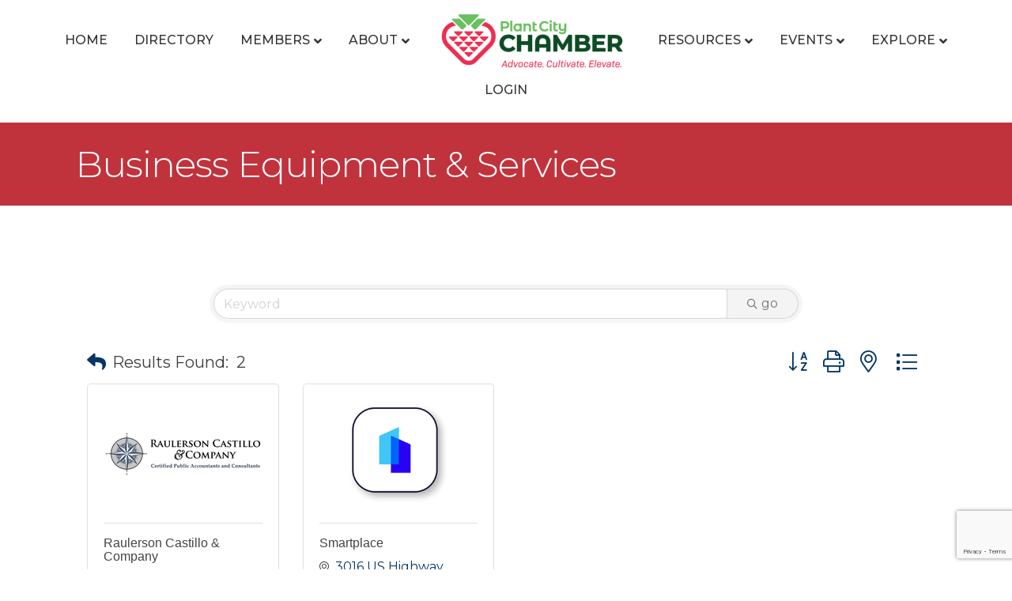

--- FILE ---
content_type: text/html; charset=utf-8
request_url: https://www.google.com/recaptcha/enterprise/anchor?ar=1&k=6LfI_T8rAAAAAMkWHrLP_GfSf3tLy9tKa839wcWa&co=aHR0cHM6Ly9idXNpbmVzcy5wbGFudGNpdHkub3JnOjQ0Mw..&hl=en&v=PoyoqOPhxBO7pBk68S4YbpHZ&size=invisible&anchor-ms=20000&execute-ms=30000&cb=mad20phuuoag
body_size: 48839
content:
<!DOCTYPE HTML><html dir="ltr" lang="en"><head><meta http-equiv="Content-Type" content="text/html; charset=UTF-8">
<meta http-equiv="X-UA-Compatible" content="IE=edge">
<title>reCAPTCHA</title>
<style type="text/css">
/* cyrillic-ext */
@font-face {
  font-family: 'Roboto';
  font-style: normal;
  font-weight: 400;
  font-stretch: 100%;
  src: url(//fonts.gstatic.com/s/roboto/v48/KFO7CnqEu92Fr1ME7kSn66aGLdTylUAMa3GUBHMdazTgWw.woff2) format('woff2');
  unicode-range: U+0460-052F, U+1C80-1C8A, U+20B4, U+2DE0-2DFF, U+A640-A69F, U+FE2E-FE2F;
}
/* cyrillic */
@font-face {
  font-family: 'Roboto';
  font-style: normal;
  font-weight: 400;
  font-stretch: 100%;
  src: url(//fonts.gstatic.com/s/roboto/v48/KFO7CnqEu92Fr1ME7kSn66aGLdTylUAMa3iUBHMdazTgWw.woff2) format('woff2');
  unicode-range: U+0301, U+0400-045F, U+0490-0491, U+04B0-04B1, U+2116;
}
/* greek-ext */
@font-face {
  font-family: 'Roboto';
  font-style: normal;
  font-weight: 400;
  font-stretch: 100%;
  src: url(//fonts.gstatic.com/s/roboto/v48/KFO7CnqEu92Fr1ME7kSn66aGLdTylUAMa3CUBHMdazTgWw.woff2) format('woff2');
  unicode-range: U+1F00-1FFF;
}
/* greek */
@font-face {
  font-family: 'Roboto';
  font-style: normal;
  font-weight: 400;
  font-stretch: 100%;
  src: url(//fonts.gstatic.com/s/roboto/v48/KFO7CnqEu92Fr1ME7kSn66aGLdTylUAMa3-UBHMdazTgWw.woff2) format('woff2');
  unicode-range: U+0370-0377, U+037A-037F, U+0384-038A, U+038C, U+038E-03A1, U+03A3-03FF;
}
/* math */
@font-face {
  font-family: 'Roboto';
  font-style: normal;
  font-weight: 400;
  font-stretch: 100%;
  src: url(//fonts.gstatic.com/s/roboto/v48/KFO7CnqEu92Fr1ME7kSn66aGLdTylUAMawCUBHMdazTgWw.woff2) format('woff2');
  unicode-range: U+0302-0303, U+0305, U+0307-0308, U+0310, U+0312, U+0315, U+031A, U+0326-0327, U+032C, U+032F-0330, U+0332-0333, U+0338, U+033A, U+0346, U+034D, U+0391-03A1, U+03A3-03A9, U+03B1-03C9, U+03D1, U+03D5-03D6, U+03F0-03F1, U+03F4-03F5, U+2016-2017, U+2034-2038, U+203C, U+2040, U+2043, U+2047, U+2050, U+2057, U+205F, U+2070-2071, U+2074-208E, U+2090-209C, U+20D0-20DC, U+20E1, U+20E5-20EF, U+2100-2112, U+2114-2115, U+2117-2121, U+2123-214F, U+2190, U+2192, U+2194-21AE, U+21B0-21E5, U+21F1-21F2, U+21F4-2211, U+2213-2214, U+2216-22FF, U+2308-230B, U+2310, U+2319, U+231C-2321, U+2336-237A, U+237C, U+2395, U+239B-23B7, U+23D0, U+23DC-23E1, U+2474-2475, U+25AF, U+25B3, U+25B7, U+25BD, U+25C1, U+25CA, U+25CC, U+25FB, U+266D-266F, U+27C0-27FF, U+2900-2AFF, U+2B0E-2B11, U+2B30-2B4C, U+2BFE, U+3030, U+FF5B, U+FF5D, U+1D400-1D7FF, U+1EE00-1EEFF;
}
/* symbols */
@font-face {
  font-family: 'Roboto';
  font-style: normal;
  font-weight: 400;
  font-stretch: 100%;
  src: url(//fonts.gstatic.com/s/roboto/v48/KFO7CnqEu92Fr1ME7kSn66aGLdTylUAMaxKUBHMdazTgWw.woff2) format('woff2');
  unicode-range: U+0001-000C, U+000E-001F, U+007F-009F, U+20DD-20E0, U+20E2-20E4, U+2150-218F, U+2190, U+2192, U+2194-2199, U+21AF, U+21E6-21F0, U+21F3, U+2218-2219, U+2299, U+22C4-22C6, U+2300-243F, U+2440-244A, U+2460-24FF, U+25A0-27BF, U+2800-28FF, U+2921-2922, U+2981, U+29BF, U+29EB, U+2B00-2BFF, U+4DC0-4DFF, U+FFF9-FFFB, U+10140-1018E, U+10190-1019C, U+101A0, U+101D0-101FD, U+102E0-102FB, U+10E60-10E7E, U+1D2C0-1D2D3, U+1D2E0-1D37F, U+1F000-1F0FF, U+1F100-1F1AD, U+1F1E6-1F1FF, U+1F30D-1F30F, U+1F315, U+1F31C, U+1F31E, U+1F320-1F32C, U+1F336, U+1F378, U+1F37D, U+1F382, U+1F393-1F39F, U+1F3A7-1F3A8, U+1F3AC-1F3AF, U+1F3C2, U+1F3C4-1F3C6, U+1F3CA-1F3CE, U+1F3D4-1F3E0, U+1F3ED, U+1F3F1-1F3F3, U+1F3F5-1F3F7, U+1F408, U+1F415, U+1F41F, U+1F426, U+1F43F, U+1F441-1F442, U+1F444, U+1F446-1F449, U+1F44C-1F44E, U+1F453, U+1F46A, U+1F47D, U+1F4A3, U+1F4B0, U+1F4B3, U+1F4B9, U+1F4BB, U+1F4BF, U+1F4C8-1F4CB, U+1F4D6, U+1F4DA, U+1F4DF, U+1F4E3-1F4E6, U+1F4EA-1F4ED, U+1F4F7, U+1F4F9-1F4FB, U+1F4FD-1F4FE, U+1F503, U+1F507-1F50B, U+1F50D, U+1F512-1F513, U+1F53E-1F54A, U+1F54F-1F5FA, U+1F610, U+1F650-1F67F, U+1F687, U+1F68D, U+1F691, U+1F694, U+1F698, U+1F6AD, U+1F6B2, U+1F6B9-1F6BA, U+1F6BC, U+1F6C6-1F6CF, U+1F6D3-1F6D7, U+1F6E0-1F6EA, U+1F6F0-1F6F3, U+1F6F7-1F6FC, U+1F700-1F7FF, U+1F800-1F80B, U+1F810-1F847, U+1F850-1F859, U+1F860-1F887, U+1F890-1F8AD, U+1F8B0-1F8BB, U+1F8C0-1F8C1, U+1F900-1F90B, U+1F93B, U+1F946, U+1F984, U+1F996, U+1F9E9, U+1FA00-1FA6F, U+1FA70-1FA7C, U+1FA80-1FA89, U+1FA8F-1FAC6, U+1FACE-1FADC, U+1FADF-1FAE9, U+1FAF0-1FAF8, U+1FB00-1FBFF;
}
/* vietnamese */
@font-face {
  font-family: 'Roboto';
  font-style: normal;
  font-weight: 400;
  font-stretch: 100%;
  src: url(//fonts.gstatic.com/s/roboto/v48/KFO7CnqEu92Fr1ME7kSn66aGLdTylUAMa3OUBHMdazTgWw.woff2) format('woff2');
  unicode-range: U+0102-0103, U+0110-0111, U+0128-0129, U+0168-0169, U+01A0-01A1, U+01AF-01B0, U+0300-0301, U+0303-0304, U+0308-0309, U+0323, U+0329, U+1EA0-1EF9, U+20AB;
}
/* latin-ext */
@font-face {
  font-family: 'Roboto';
  font-style: normal;
  font-weight: 400;
  font-stretch: 100%;
  src: url(//fonts.gstatic.com/s/roboto/v48/KFO7CnqEu92Fr1ME7kSn66aGLdTylUAMa3KUBHMdazTgWw.woff2) format('woff2');
  unicode-range: U+0100-02BA, U+02BD-02C5, U+02C7-02CC, U+02CE-02D7, U+02DD-02FF, U+0304, U+0308, U+0329, U+1D00-1DBF, U+1E00-1E9F, U+1EF2-1EFF, U+2020, U+20A0-20AB, U+20AD-20C0, U+2113, U+2C60-2C7F, U+A720-A7FF;
}
/* latin */
@font-face {
  font-family: 'Roboto';
  font-style: normal;
  font-weight: 400;
  font-stretch: 100%;
  src: url(//fonts.gstatic.com/s/roboto/v48/KFO7CnqEu92Fr1ME7kSn66aGLdTylUAMa3yUBHMdazQ.woff2) format('woff2');
  unicode-range: U+0000-00FF, U+0131, U+0152-0153, U+02BB-02BC, U+02C6, U+02DA, U+02DC, U+0304, U+0308, U+0329, U+2000-206F, U+20AC, U+2122, U+2191, U+2193, U+2212, U+2215, U+FEFF, U+FFFD;
}
/* cyrillic-ext */
@font-face {
  font-family: 'Roboto';
  font-style: normal;
  font-weight: 500;
  font-stretch: 100%;
  src: url(//fonts.gstatic.com/s/roboto/v48/KFO7CnqEu92Fr1ME7kSn66aGLdTylUAMa3GUBHMdazTgWw.woff2) format('woff2');
  unicode-range: U+0460-052F, U+1C80-1C8A, U+20B4, U+2DE0-2DFF, U+A640-A69F, U+FE2E-FE2F;
}
/* cyrillic */
@font-face {
  font-family: 'Roboto';
  font-style: normal;
  font-weight: 500;
  font-stretch: 100%;
  src: url(//fonts.gstatic.com/s/roboto/v48/KFO7CnqEu92Fr1ME7kSn66aGLdTylUAMa3iUBHMdazTgWw.woff2) format('woff2');
  unicode-range: U+0301, U+0400-045F, U+0490-0491, U+04B0-04B1, U+2116;
}
/* greek-ext */
@font-face {
  font-family: 'Roboto';
  font-style: normal;
  font-weight: 500;
  font-stretch: 100%;
  src: url(//fonts.gstatic.com/s/roboto/v48/KFO7CnqEu92Fr1ME7kSn66aGLdTylUAMa3CUBHMdazTgWw.woff2) format('woff2');
  unicode-range: U+1F00-1FFF;
}
/* greek */
@font-face {
  font-family: 'Roboto';
  font-style: normal;
  font-weight: 500;
  font-stretch: 100%;
  src: url(//fonts.gstatic.com/s/roboto/v48/KFO7CnqEu92Fr1ME7kSn66aGLdTylUAMa3-UBHMdazTgWw.woff2) format('woff2');
  unicode-range: U+0370-0377, U+037A-037F, U+0384-038A, U+038C, U+038E-03A1, U+03A3-03FF;
}
/* math */
@font-face {
  font-family: 'Roboto';
  font-style: normal;
  font-weight: 500;
  font-stretch: 100%;
  src: url(//fonts.gstatic.com/s/roboto/v48/KFO7CnqEu92Fr1ME7kSn66aGLdTylUAMawCUBHMdazTgWw.woff2) format('woff2');
  unicode-range: U+0302-0303, U+0305, U+0307-0308, U+0310, U+0312, U+0315, U+031A, U+0326-0327, U+032C, U+032F-0330, U+0332-0333, U+0338, U+033A, U+0346, U+034D, U+0391-03A1, U+03A3-03A9, U+03B1-03C9, U+03D1, U+03D5-03D6, U+03F0-03F1, U+03F4-03F5, U+2016-2017, U+2034-2038, U+203C, U+2040, U+2043, U+2047, U+2050, U+2057, U+205F, U+2070-2071, U+2074-208E, U+2090-209C, U+20D0-20DC, U+20E1, U+20E5-20EF, U+2100-2112, U+2114-2115, U+2117-2121, U+2123-214F, U+2190, U+2192, U+2194-21AE, U+21B0-21E5, U+21F1-21F2, U+21F4-2211, U+2213-2214, U+2216-22FF, U+2308-230B, U+2310, U+2319, U+231C-2321, U+2336-237A, U+237C, U+2395, U+239B-23B7, U+23D0, U+23DC-23E1, U+2474-2475, U+25AF, U+25B3, U+25B7, U+25BD, U+25C1, U+25CA, U+25CC, U+25FB, U+266D-266F, U+27C0-27FF, U+2900-2AFF, U+2B0E-2B11, U+2B30-2B4C, U+2BFE, U+3030, U+FF5B, U+FF5D, U+1D400-1D7FF, U+1EE00-1EEFF;
}
/* symbols */
@font-face {
  font-family: 'Roboto';
  font-style: normal;
  font-weight: 500;
  font-stretch: 100%;
  src: url(//fonts.gstatic.com/s/roboto/v48/KFO7CnqEu92Fr1ME7kSn66aGLdTylUAMaxKUBHMdazTgWw.woff2) format('woff2');
  unicode-range: U+0001-000C, U+000E-001F, U+007F-009F, U+20DD-20E0, U+20E2-20E4, U+2150-218F, U+2190, U+2192, U+2194-2199, U+21AF, U+21E6-21F0, U+21F3, U+2218-2219, U+2299, U+22C4-22C6, U+2300-243F, U+2440-244A, U+2460-24FF, U+25A0-27BF, U+2800-28FF, U+2921-2922, U+2981, U+29BF, U+29EB, U+2B00-2BFF, U+4DC0-4DFF, U+FFF9-FFFB, U+10140-1018E, U+10190-1019C, U+101A0, U+101D0-101FD, U+102E0-102FB, U+10E60-10E7E, U+1D2C0-1D2D3, U+1D2E0-1D37F, U+1F000-1F0FF, U+1F100-1F1AD, U+1F1E6-1F1FF, U+1F30D-1F30F, U+1F315, U+1F31C, U+1F31E, U+1F320-1F32C, U+1F336, U+1F378, U+1F37D, U+1F382, U+1F393-1F39F, U+1F3A7-1F3A8, U+1F3AC-1F3AF, U+1F3C2, U+1F3C4-1F3C6, U+1F3CA-1F3CE, U+1F3D4-1F3E0, U+1F3ED, U+1F3F1-1F3F3, U+1F3F5-1F3F7, U+1F408, U+1F415, U+1F41F, U+1F426, U+1F43F, U+1F441-1F442, U+1F444, U+1F446-1F449, U+1F44C-1F44E, U+1F453, U+1F46A, U+1F47D, U+1F4A3, U+1F4B0, U+1F4B3, U+1F4B9, U+1F4BB, U+1F4BF, U+1F4C8-1F4CB, U+1F4D6, U+1F4DA, U+1F4DF, U+1F4E3-1F4E6, U+1F4EA-1F4ED, U+1F4F7, U+1F4F9-1F4FB, U+1F4FD-1F4FE, U+1F503, U+1F507-1F50B, U+1F50D, U+1F512-1F513, U+1F53E-1F54A, U+1F54F-1F5FA, U+1F610, U+1F650-1F67F, U+1F687, U+1F68D, U+1F691, U+1F694, U+1F698, U+1F6AD, U+1F6B2, U+1F6B9-1F6BA, U+1F6BC, U+1F6C6-1F6CF, U+1F6D3-1F6D7, U+1F6E0-1F6EA, U+1F6F0-1F6F3, U+1F6F7-1F6FC, U+1F700-1F7FF, U+1F800-1F80B, U+1F810-1F847, U+1F850-1F859, U+1F860-1F887, U+1F890-1F8AD, U+1F8B0-1F8BB, U+1F8C0-1F8C1, U+1F900-1F90B, U+1F93B, U+1F946, U+1F984, U+1F996, U+1F9E9, U+1FA00-1FA6F, U+1FA70-1FA7C, U+1FA80-1FA89, U+1FA8F-1FAC6, U+1FACE-1FADC, U+1FADF-1FAE9, U+1FAF0-1FAF8, U+1FB00-1FBFF;
}
/* vietnamese */
@font-face {
  font-family: 'Roboto';
  font-style: normal;
  font-weight: 500;
  font-stretch: 100%;
  src: url(//fonts.gstatic.com/s/roboto/v48/KFO7CnqEu92Fr1ME7kSn66aGLdTylUAMa3OUBHMdazTgWw.woff2) format('woff2');
  unicode-range: U+0102-0103, U+0110-0111, U+0128-0129, U+0168-0169, U+01A0-01A1, U+01AF-01B0, U+0300-0301, U+0303-0304, U+0308-0309, U+0323, U+0329, U+1EA0-1EF9, U+20AB;
}
/* latin-ext */
@font-face {
  font-family: 'Roboto';
  font-style: normal;
  font-weight: 500;
  font-stretch: 100%;
  src: url(//fonts.gstatic.com/s/roboto/v48/KFO7CnqEu92Fr1ME7kSn66aGLdTylUAMa3KUBHMdazTgWw.woff2) format('woff2');
  unicode-range: U+0100-02BA, U+02BD-02C5, U+02C7-02CC, U+02CE-02D7, U+02DD-02FF, U+0304, U+0308, U+0329, U+1D00-1DBF, U+1E00-1E9F, U+1EF2-1EFF, U+2020, U+20A0-20AB, U+20AD-20C0, U+2113, U+2C60-2C7F, U+A720-A7FF;
}
/* latin */
@font-face {
  font-family: 'Roboto';
  font-style: normal;
  font-weight: 500;
  font-stretch: 100%;
  src: url(//fonts.gstatic.com/s/roboto/v48/KFO7CnqEu92Fr1ME7kSn66aGLdTylUAMa3yUBHMdazQ.woff2) format('woff2');
  unicode-range: U+0000-00FF, U+0131, U+0152-0153, U+02BB-02BC, U+02C6, U+02DA, U+02DC, U+0304, U+0308, U+0329, U+2000-206F, U+20AC, U+2122, U+2191, U+2193, U+2212, U+2215, U+FEFF, U+FFFD;
}
/* cyrillic-ext */
@font-face {
  font-family: 'Roboto';
  font-style: normal;
  font-weight: 900;
  font-stretch: 100%;
  src: url(//fonts.gstatic.com/s/roboto/v48/KFO7CnqEu92Fr1ME7kSn66aGLdTylUAMa3GUBHMdazTgWw.woff2) format('woff2');
  unicode-range: U+0460-052F, U+1C80-1C8A, U+20B4, U+2DE0-2DFF, U+A640-A69F, U+FE2E-FE2F;
}
/* cyrillic */
@font-face {
  font-family: 'Roboto';
  font-style: normal;
  font-weight: 900;
  font-stretch: 100%;
  src: url(//fonts.gstatic.com/s/roboto/v48/KFO7CnqEu92Fr1ME7kSn66aGLdTylUAMa3iUBHMdazTgWw.woff2) format('woff2');
  unicode-range: U+0301, U+0400-045F, U+0490-0491, U+04B0-04B1, U+2116;
}
/* greek-ext */
@font-face {
  font-family: 'Roboto';
  font-style: normal;
  font-weight: 900;
  font-stretch: 100%;
  src: url(//fonts.gstatic.com/s/roboto/v48/KFO7CnqEu92Fr1ME7kSn66aGLdTylUAMa3CUBHMdazTgWw.woff2) format('woff2');
  unicode-range: U+1F00-1FFF;
}
/* greek */
@font-face {
  font-family: 'Roboto';
  font-style: normal;
  font-weight: 900;
  font-stretch: 100%;
  src: url(//fonts.gstatic.com/s/roboto/v48/KFO7CnqEu92Fr1ME7kSn66aGLdTylUAMa3-UBHMdazTgWw.woff2) format('woff2');
  unicode-range: U+0370-0377, U+037A-037F, U+0384-038A, U+038C, U+038E-03A1, U+03A3-03FF;
}
/* math */
@font-face {
  font-family: 'Roboto';
  font-style: normal;
  font-weight: 900;
  font-stretch: 100%;
  src: url(//fonts.gstatic.com/s/roboto/v48/KFO7CnqEu92Fr1ME7kSn66aGLdTylUAMawCUBHMdazTgWw.woff2) format('woff2');
  unicode-range: U+0302-0303, U+0305, U+0307-0308, U+0310, U+0312, U+0315, U+031A, U+0326-0327, U+032C, U+032F-0330, U+0332-0333, U+0338, U+033A, U+0346, U+034D, U+0391-03A1, U+03A3-03A9, U+03B1-03C9, U+03D1, U+03D5-03D6, U+03F0-03F1, U+03F4-03F5, U+2016-2017, U+2034-2038, U+203C, U+2040, U+2043, U+2047, U+2050, U+2057, U+205F, U+2070-2071, U+2074-208E, U+2090-209C, U+20D0-20DC, U+20E1, U+20E5-20EF, U+2100-2112, U+2114-2115, U+2117-2121, U+2123-214F, U+2190, U+2192, U+2194-21AE, U+21B0-21E5, U+21F1-21F2, U+21F4-2211, U+2213-2214, U+2216-22FF, U+2308-230B, U+2310, U+2319, U+231C-2321, U+2336-237A, U+237C, U+2395, U+239B-23B7, U+23D0, U+23DC-23E1, U+2474-2475, U+25AF, U+25B3, U+25B7, U+25BD, U+25C1, U+25CA, U+25CC, U+25FB, U+266D-266F, U+27C0-27FF, U+2900-2AFF, U+2B0E-2B11, U+2B30-2B4C, U+2BFE, U+3030, U+FF5B, U+FF5D, U+1D400-1D7FF, U+1EE00-1EEFF;
}
/* symbols */
@font-face {
  font-family: 'Roboto';
  font-style: normal;
  font-weight: 900;
  font-stretch: 100%;
  src: url(//fonts.gstatic.com/s/roboto/v48/KFO7CnqEu92Fr1ME7kSn66aGLdTylUAMaxKUBHMdazTgWw.woff2) format('woff2');
  unicode-range: U+0001-000C, U+000E-001F, U+007F-009F, U+20DD-20E0, U+20E2-20E4, U+2150-218F, U+2190, U+2192, U+2194-2199, U+21AF, U+21E6-21F0, U+21F3, U+2218-2219, U+2299, U+22C4-22C6, U+2300-243F, U+2440-244A, U+2460-24FF, U+25A0-27BF, U+2800-28FF, U+2921-2922, U+2981, U+29BF, U+29EB, U+2B00-2BFF, U+4DC0-4DFF, U+FFF9-FFFB, U+10140-1018E, U+10190-1019C, U+101A0, U+101D0-101FD, U+102E0-102FB, U+10E60-10E7E, U+1D2C0-1D2D3, U+1D2E0-1D37F, U+1F000-1F0FF, U+1F100-1F1AD, U+1F1E6-1F1FF, U+1F30D-1F30F, U+1F315, U+1F31C, U+1F31E, U+1F320-1F32C, U+1F336, U+1F378, U+1F37D, U+1F382, U+1F393-1F39F, U+1F3A7-1F3A8, U+1F3AC-1F3AF, U+1F3C2, U+1F3C4-1F3C6, U+1F3CA-1F3CE, U+1F3D4-1F3E0, U+1F3ED, U+1F3F1-1F3F3, U+1F3F5-1F3F7, U+1F408, U+1F415, U+1F41F, U+1F426, U+1F43F, U+1F441-1F442, U+1F444, U+1F446-1F449, U+1F44C-1F44E, U+1F453, U+1F46A, U+1F47D, U+1F4A3, U+1F4B0, U+1F4B3, U+1F4B9, U+1F4BB, U+1F4BF, U+1F4C8-1F4CB, U+1F4D6, U+1F4DA, U+1F4DF, U+1F4E3-1F4E6, U+1F4EA-1F4ED, U+1F4F7, U+1F4F9-1F4FB, U+1F4FD-1F4FE, U+1F503, U+1F507-1F50B, U+1F50D, U+1F512-1F513, U+1F53E-1F54A, U+1F54F-1F5FA, U+1F610, U+1F650-1F67F, U+1F687, U+1F68D, U+1F691, U+1F694, U+1F698, U+1F6AD, U+1F6B2, U+1F6B9-1F6BA, U+1F6BC, U+1F6C6-1F6CF, U+1F6D3-1F6D7, U+1F6E0-1F6EA, U+1F6F0-1F6F3, U+1F6F7-1F6FC, U+1F700-1F7FF, U+1F800-1F80B, U+1F810-1F847, U+1F850-1F859, U+1F860-1F887, U+1F890-1F8AD, U+1F8B0-1F8BB, U+1F8C0-1F8C1, U+1F900-1F90B, U+1F93B, U+1F946, U+1F984, U+1F996, U+1F9E9, U+1FA00-1FA6F, U+1FA70-1FA7C, U+1FA80-1FA89, U+1FA8F-1FAC6, U+1FACE-1FADC, U+1FADF-1FAE9, U+1FAF0-1FAF8, U+1FB00-1FBFF;
}
/* vietnamese */
@font-face {
  font-family: 'Roboto';
  font-style: normal;
  font-weight: 900;
  font-stretch: 100%;
  src: url(//fonts.gstatic.com/s/roboto/v48/KFO7CnqEu92Fr1ME7kSn66aGLdTylUAMa3OUBHMdazTgWw.woff2) format('woff2');
  unicode-range: U+0102-0103, U+0110-0111, U+0128-0129, U+0168-0169, U+01A0-01A1, U+01AF-01B0, U+0300-0301, U+0303-0304, U+0308-0309, U+0323, U+0329, U+1EA0-1EF9, U+20AB;
}
/* latin-ext */
@font-face {
  font-family: 'Roboto';
  font-style: normal;
  font-weight: 900;
  font-stretch: 100%;
  src: url(//fonts.gstatic.com/s/roboto/v48/KFO7CnqEu92Fr1ME7kSn66aGLdTylUAMa3KUBHMdazTgWw.woff2) format('woff2');
  unicode-range: U+0100-02BA, U+02BD-02C5, U+02C7-02CC, U+02CE-02D7, U+02DD-02FF, U+0304, U+0308, U+0329, U+1D00-1DBF, U+1E00-1E9F, U+1EF2-1EFF, U+2020, U+20A0-20AB, U+20AD-20C0, U+2113, U+2C60-2C7F, U+A720-A7FF;
}
/* latin */
@font-face {
  font-family: 'Roboto';
  font-style: normal;
  font-weight: 900;
  font-stretch: 100%;
  src: url(//fonts.gstatic.com/s/roboto/v48/KFO7CnqEu92Fr1ME7kSn66aGLdTylUAMa3yUBHMdazQ.woff2) format('woff2');
  unicode-range: U+0000-00FF, U+0131, U+0152-0153, U+02BB-02BC, U+02C6, U+02DA, U+02DC, U+0304, U+0308, U+0329, U+2000-206F, U+20AC, U+2122, U+2191, U+2193, U+2212, U+2215, U+FEFF, U+FFFD;
}

</style>
<link rel="stylesheet" type="text/css" href="https://www.gstatic.com/recaptcha/releases/PoyoqOPhxBO7pBk68S4YbpHZ/styles__ltr.css">
<script nonce="-2jhDxZykLINanqHCn32sg" type="text/javascript">window['__recaptcha_api'] = 'https://www.google.com/recaptcha/enterprise/';</script>
<script type="text/javascript" src="https://www.gstatic.com/recaptcha/releases/PoyoqOPhxBO7pBk68S4YbpHZ/recaptcha__en.js" nonce="-2jhDxZykLINanqHCn32sg">
      
    </script></head>
<body><div id="rc-anchor-alert" class="rc-anchor-alert"></div>
<input type="hidden" id="recaptcha-token" value="[base64]">
<script type="text/javascript" nonce="-2jhDxZykLINanqHCn32sg">
      recaptcha.anchor.Main.init("[\x22ainput\x22,[\x22bgdata\x22,\x22\x22,\[base64]/[base64]/[base64]/bmV3IHJbeF0oY1swXSk6RT09Mj9uZXcgclt4XShjWzBdLGNbMV0pOkU9PTM/bmV3IHJbeF0oY1swXSxjWzFdLGNbMl0pOkU9PTQ/[base64]/[base64]/[base64]/[base64]/[base64]/[base64]/[base64]/[base64]\x22,\[base64]\\u003d\\u003d\x22,\x22w6UoKcO5SjNCRMOnwqtTWsKzw7nDu1rCi8Kwwpwkw5N4PcOQw74ibH0FZwFRw4csYwfDtVQbw5jDgMKJSGwKVsKtCcKtFBZbwpDCnUx1cT1xEcK1wp3DrB4WwoZnw7RcGlTDhm3CicKHPsKeworDg8OXwr/Dm8ObOC7CpMKpQwnCg8OxwqdJwqDDjsKzwqVUUsOjwqNkwqkkwo/[base64]/DnMOtwp7CtcONYgg3w7nCpMOhw4XDvCIPNA9Ew4/DjcOYMG/DpEbDvsOoRUfCicODbMKowrXDp8Ofw73CnMKJwo1Fw7c9wqdhw7jDpl3Cs27DsnrDj8KHw4PDhw17wrZNVcKXOsKcP8OewoPCl8KUZ8KgwqFMD250BcK9L8OCw4MvwqZPTMKrwqALVztCw554WMK0wrkMw5vDtU9QcgPDtcOkwq/Co8OyPiDCmsOmwq4fwqErw5teJ8O2SHlCKsOIQcKwC8OlFwrCvlQvw5PDkWs1w5Bjwog+w6DCtHMcLcO3wqrDnkg0w5fCuFzCncKzPG3Dl8OQDVhxR3MRDMKDwpPDtXPChcOSw43DsnDDrcOyRA3DiRBCwqhLw65lwr7CkMKMwogAMMKVSTDCti/Cqi7CmADDiVE1w5/DmcKEADIew5AXfMO9woQqY8O5Y1xnQMO6F8OFSMONwqTCnGzCj3wuB8O8AQjCqsK8wojDv2VFwrR9HsObLcOfw7HDjDRsw4HDhkpGw6DCpMKswrDDrcOywonCnVzDsihHw5/CqDXCo8KAMEYBw5nDlsKvPnbClMKXw4UWKX7DvnTCnsKvwrLCmxobwrPCuhbCtMOxw546wo4Hw7/DrAMeFsKGw4zDj2gEL8OfZcKSJw7DisKKcizCgcK7w4crwokrPQHCisOfwq0/R8OCwpo/a8OuccOwPMOICTZSw5wxwoFKw6TDs3vDuSzCrMOfwpvCkMKVKsKHw5fCggnDmcOiZcOHXGs1CywkEMKBwo3CvSgZw7HCvn3CsAfCjy9vwrfDpMKMw7dgOWU9w4DCnnXDjMKDG3guw6V8YcKBw7cRwqxhw5bDsU/DkEJ4w4sjwrcgw4vDn8OGwqDDo8Kew6QvJ8KSw6DCozDDmsOBWGfCpXzCucOZAQ7CqcO/[base64]/[base64]/E8K3w71hfhzClHEyw7vCtcOnw4XDj0kqYgnDkFtBwpVQHcOPwp/DlHbDtcKJw6NYwqMew4k0w5o6wrLCocONw4HCrsKfNcKOwo0Sw7nCoBxdQcODWcOVwqPDpcKgwoXDl8KUZsKBwq7CrihMw6NuwptMJBrDs1nChj5hfDsHw5VRZMOmM8Krw5dTAsKSEcOSax1Xw5bClcKEw7/DoEvDvjfDtitGw7JywrdWw6TCqRliwoHCtiowQ8K5wpZ3w5HCicKFw5l2wqoBIcOocEXDm3JxGsKZIBd6wpnDsMOfX8KPOXwwwqpoZsKzd8Kow5RwwqPCs8O2VnYGw7E7w7rCgCzCh8KnKsOdPmTDj8OBw54Nw646wr7Ci0HChEwuw70gIj3DjRshGcOcwpbDsQsXw6/CgMKAWAYnwrHCqsOIw4XDoMKbfx1SwrQOwobCricCTwjDvUPCu8OIwq7CtRtQO8K+B8OMwo3DknTCqQDChsKvIlAkw7NkNlzDi8OXd8Ogw7DDrn/CmcKnw6kkZF9nw6HCjMO5wrMkw7PDlE3DvQTDl2s2w67DgsKgw5/[base64]/[base64]/CpcKLwpVxMsKNSMOFw4Bpw7vDmsOYMH/[base64]/[base64]/DnMOAw6HCvcKWw5teVMOGXsOSw6TCrR5pWsK8w7DDtMKjwp4CwpPChCY7e8KHU0QKGcOlwpkNNMOMc8O+L0TCs19gGcKPCTDCnsOeVHHDrsK5wqbDqcORTsKDwoTClkTDh8OSw7vDnxXDtGDCqMOdLsKhw48ZcTUOw5cKDRFHw4/DhMKhwofDscKCw5rCnsKhwq1aPcOcwp7Cl8Kmw7YVZ3DDk2QFVQEFw7Jowp9IwqHCqgnCpWQaNRHDj8OaSFzCjTHDi8KrExXDisOCw5jCvsKAAk91LlpDLsKJw64sHlnCqHFLw6HDqmx6w6J2wpLDjsOqAcO4wpLDvsKRGSrCpsOvA8ONwqMgwqTChsKMSk/CmGtYwp/CllIPRsO6Ul9SwpXCnsOcw7zCj8KYIG/Duw41F8K6B8K0Z8Oww7ROPTTDsMOcw7LDmsO2wrjCusKfw60sEsKjwpTDosO6fjvDocKFZ8KOw7d6wpfCnMKfwqtkKcO+Q8K+wpwRwrfCrMK+e3nDssK7w5nDom8kwqQfQMKEwoxvW1fDj8KpAgJpw5LCmxxCw63DoHLCjz/ClSzCuDQpwrjDocKCw4zClsOcwpVzWsOqfcKORMKbIxLCjMK9M3l8wprDhDl4wqAhCR8uBksUw4TCgMO9wqjDmsOlw7MIw5MSPiYpwrk7Vw/Cu8Kdw7DDqcK/wqTDqz3DgBh2w4zCvMOQHMOtZgrDmlPDh1XCo8KARAJQc2vCn3jDk8KlwoVbWydrw5rDhDsdS1rCrmLChy83VB7CqsK6S8OPaitVwoRNOcK0w6cad3wWYcOZw47CncK/ISZyw4TDlsKHPgkLecKhJsOscCnCszcwwpPDvcKYwo4bD1fDgsKxBMK/[base64]/CusKnZy94w7wvw4/DlTB3w7jDmsKGMTfDpMK2w4ESPcOeVsKXwpzDkMKUIsOgRT51wok3LMOnSMKuw5jDtV57wr5BMBRlwr/DgcK3KMO7wpw1wp7Di8OZwpvCowlRKcKIaMKgJwPDjkTCs8Oowo7DmMK7wqzDvMO4B1ZgwqVgRgRtRMO7WAbCm8O3e8KfSMKJw5zCsHbDoSwswp8+w6pHwrvDq0VPEMOcwojDo05gw5wFAcKowpjCgcO5w45xN8K8fiJEwr/DgcK7dcKib8K+AMK/[base64]/CucK+wpzDrMKfwpbCqizCnMOGESvCvww4HEVtwqHDj8KeBMK3AMO/BT3Cs8KKw78JG8K4e3koX8KYcMOkVTrCgTPCncOpwqrCnsKuDMKEwqjDisKYw4jDvl0xw7Yjw7kLBGsqUgBawp3DpV7CmnDCrlfDpXXDjSPDtTfDkcO6w5hFCWbCnkpJFsOjw507wo/DtsK/wpAUw4kwLcOuEcKNwopHK8K4wpDCuMK1w4tHw79ww6sSwrdIXsOfwpxPNxvCjV05w7DDk1/[base64]/Ds8OiYjN0SQ8Ew69nwpbDmsO7wpwTw77ClVwAwqvCpcKawqrDocOYwqLCu8K0McOGOsOoVmsAbsKCM8OFX8O/[base64]/[base64]/DkMKdwrApwrbCvB5jXjVREcK3fMKxw6UVwpliY8KoTA1zwobDjGrDqWfCgcKtw6nCl8Kzwr0Nw4FCOsO6w4HCt8Krck/[base64]/CqRrDi8OWRsOEwqZ/wr7CusK6w68Yw7nCjcKwwo4Dw7NkwrfCi8KCw6fClmHDnz7Cr8KlVjrDlsOeOsOuwrPCrWXDrsKIw5B2L8KCw7MxJ8Oab8KpwqYNNMKSw4/DhMOpVhTClnHDs3o3wq4Sd096DTDDuWbCm8OYITlTw6UVwpRTw5fDqMKnw4sqCMKGw6hZwrgDw7PCkRnDp1XCmMKvw7vDl3/CrcOewrbCiwPClsK8c8KIbBjCkzPDkmnCtcOKOWpCwpTDs8Otw4VOUBFuwrLDtGXDuMKkeX7ClMOcw7PCnsK0wqjCmcKDwpcHwrnCvm/CgzrChwXDkMO9EzrDocO+H8OaTcKjE1sxwoHCsV/[base64]/DqMOQNsKnwrR3bEnDsGbCpVQDOMKScsOjw6HDg3jDsMKaD8KDWnXCl8KAH2E/[base64]/[base64]/wrzDq8KHwqzCp1wbYCVHU8KzS09pwoU+T8OCwpU7GVNlw4vCrwAMIxtWw7HDhcKuC8O8w6tow5pZw5oZwpbCg2lPCx95Ai9ULmfDusOtaAsmJkjDhEzDvhXDnMO7M1wKHG4ta8K1wqrDrnl7MDAyw6zCjsK9OsO/w5hXTsOpIQVOB1/DuMO/B2rDlhtFYcO7w4rCp8KLTcKzPcOwchvDksOmwrHDohPDiGliTMO8woXDsMOSw75Dwpohw5rCmG3DnThpNMOLwobCisKAGBR9RcKvw6dIwo/Dh1nCpMK7YEkXw45nwrw/EcKqZF9PPsOqDsOSw63Dn0BPwpFKw77CnDtBw5oCw7jDoMKoJ8Kyw7PDriNHw5VWKxYCw6nDq8Kbw4vDlsKTcX3DiETCkcKJQRAWaiLDksODLsKFcw9OZwxwEiDDoMOTQSAWFFMrw7vDui/[base64]/Dtw3DksOICsKUFDfDnMOcTjYXbl9UcMOxbgk6w6ELW8KZwqRvw5PCmWNXwpfDl8KFwprCu8OHHsKYfnk3PCp2UnrDiMK8HkVYUcKIWF/Ds8KhwrjDjjcxw4PChMKpXicww68HP8OJJsOGfj3DhMOHwqA7SV/Dl8OIbsKcw7E2w4zDkh/CkEDDph9Xw64bwq3DmsOqwrEXIGvDjcO0worDtk96w6fDpMKXDMKGw53DgRnDj8Omw47CrsK1wr7DlMO7wrTDk3fDlcO/[base64]/K8OpGX7DksKJGFVMUEXCl1Ycw4MXwrnDt8OCRcKDb8Orwr5Wwr5IH15ULA/[base64]/[base64]/[base64]/I8KOa8KAfcKQw51cEcOMwp4fwpnDhBlEwq0mCMK2wpcULxJywpkRI0bDsW55wr5xGsOow6jDrsKyRnZwwr12OR/[base64]/SmnCp8OGw5nDusOEcl/DtcOxwrNGwpxcTV1mP8OAZBE4w7DDvsO0QglrQFBHXsK3aMKtQyrDrkxsQ8KCYsK4XHUQwr/DucKXccKHw4ZBZx3Do0l7PGHDrsKPwr3DuQ3CkVrDmG/[base64]/Cm8KXT3/CpHJlw5Abwr3Dh33Cl004w5tnwrtnw58kwp/DvQULcMKQecKrw7nCusOIw7o+wr/Du8Kyw5DDpkdww6Yqw6HDvn3CsVPDtwHDtGHCg8Oww7zDhMOTQSIZwrAiwoTCnUzCl8KDwq3DkwRDLF/DrMOEVX0YAsKJZBtMwoXDpCbCs8KcFGrCksOgAMO/[base64]/QGzCpMOeKcOcwq1RPyHCmMOFwpjDrhQHVAvDucOIUMKYw4DCmwsdwr0Zwp3Do8OcWsOQwpzCgQHDhmIZw7TDvE8RwrHDnMKZwoPCocKMXsOVwqDCjGbCh2rCpzJyw4PCjS/DrsOOH3gnHsO/w5nChgdiOD/Dq8OLOsKhwovCgQLDhcOtE8O6D3FLSMO6asO+ZRk5TsOLD8KpwpzChMKbwq/[base64]/CnhrDjSfDjj10GxAkAD7CnMOEBQBQw5fCsm/[base64]/DsMKSEz9jwpfCvD3CuDHCuEPDt0PDhyzCvcO/wrADeMOWS0NLOsOTdMK9BXB1NQfCkQ/CsMOJw5bCmHBIwqhpViMmw4hPw60IwqzCrj/[base64]/CogAULsOvLMORwrfDriXCnsKzwofCpcKHwqcGCHzCvsOoHUkKQcKvwq0/w5MQwojCs31owroAwpPCgQYdVWA4J1DCgMOwVcKofg4jw7F1K8Opw5k/CsKMwqQ2wqrDr3oDXcKuInBQGsKTd3bCqVbCn8OtSivDihQIwpp8dzQ0w6fDhFbCsngQM24Gw73Du25bw7dew4tkwqYiJMKQw5vDg0LCqMOow6PDp8OKw45qJcOKwoQZw5gvwo0lRcOcKcOyw43CgMKow73CmD/CqMKlw5PCusKMwqVQIzVNwrTCnGrClcKPZF9rb8O3USdKw7vDoMOYw5PDlSt8wpYkw4JCwrPDisKHW2UBw5/Do8OyfMOBw6ttO2rCjcK/EyMzw6BlBMKTwozDnx3CrlTCn8KCMU7DrsOjw4vCpcOmZELCrsOPw4MoeVvCi8KQwrlTw4vCinYgRnXDr3HCtsOZQ1nCgcKmNwJ8HsOPdcKcFcOqwqM9w5/[base64]/w4PCihzCqsK8N8Kwc8Kiw4HCjlQnAR1mKSzDl27CgT/DpHPCoWIJP1E5QMOZWDvCpjjDk3bCp8K+w7HDkcOSNcKNwoUQB8OmOMOtwp3CglbDkxFPYcKJwrUABCVPQnk6P8OeRlbDgsOnw6IUw4R/woFHFQ/[base64]/[base64]/CtcOOwoZPQWTDucOEwr3Dj3bDtcK3w7lqYsKhw5heOcOxOhrCuxIZwqVZEB/[base64]/[base64]/DgjrDm0sewqhsw73DqMKVwrHDpcKJwoHDjT3CpcOzIlF9THVfw6nDiTjDgMKqQsOdBcOhw5TCqcOpFcKvw6rCmFLDocOYRMOCBj/Dh3sfwqNPwrt+dMOrwrvCiSsmwo4OBD50w4TCtWPDicKbeMOWw7vDlQ50ST/DrStWcmTDiXlfw7YEQ8OZwqtETMKGwp44w6xiPcKZXMKYw7/CpsOQw4g3MCjDlVfDiDYlH3Niw7BOworCq8K5w5sydsKNw7TCmBjCpxnDrl7DmcKdw4Vgw7DDqsO4bMKFT8KtwqkpwophKgnDhMOlwrvDjMKpGH3DgMKuwqnCt2s/w4dGwqgmwo8MP3Z6wpjDnsKhSX9Twp54KCwBIsOQccKuwqVLbk/DjsK/XyXChzsdA8O2f3LCk8OiHsKpYD5+HhLDssK/HSRDw7HCmS/ClMO4fALDnsKBKFJGw5ZBwrc8w6wsw7M1X8KoDXDDlcKFFMOMMWdnwrPDkk3CuMK5w5Udw7wCecO9w4Btw7pMwobDlcOtwokaDWBvw5nCl8K/[base64]/DglJWS8KEw6HDsMKgwo3DiinDkMORw5HDqGTCsR9rw5AWw74Lwolcw6jDhcKAw7LDjsOVwrEOWyEIF2bCsMOCwq0PcsKhSXoFw5g1w77DoMKPwr8ew4l0wr3CjcOZw7bCh8OVw6w9PQzDrWLCkkBqw44Lwr9pw67CnRsHwolbFMK5acOYw7/CqBp4A8K9HMOyw4U9w4x3wqcJwqLDjnIcwo9LNRxnLcOteMOyw53DqFg+WMOdMmEGeTlbM0Jnw6DCmsOsw69IwrEWeQ0JGsKgw6ldwqwawoLCs1pSwqnCiT4QwqzCoWs7QQ9rcD5xSgJkw4c3b8KBScKAGzDDnQLCrMKGw7tLVC/CgBl9wqHCr8OQwoHCscKnwoLDh8OTwqVdw7XCgSzDgMO1dMOLwqlVw7pnw6J4BsORZnXDmzcpw4nCgcO/Fn/CjyMbwpsEFsOlwrTDqGbCh8K5RA7DjMK7W0DDoMOuAQjChB/DpGE/ZcKLw6Imw43DlS/CsMKXwrHDucKGY8KdwpZww4XDgMOvwp9ww5TCg8KBSsKfw6I+W8Ogfjs+w5/CpsK6wq0PMHrCoGbCmTMSZjtSw5fCusOjwp7Dr8K1W8KSw5DDpU4lFMKhwrZ+woTCvcK3JTHCgcKIw6/CnnEEw6jDmlBzwo9nFsKmw6EGWsOPV8OLcsOSJcKXw6DDih7ClsK3UW5PEV3Ds8OZU8KMECQWeRsQw656wrQ/K8KTwpwedRQgDMOaBcO+w4vDiBPClsOrw6bCvS/DuxfDhMOMMcOOwpEQf8OEWcKlYQ7DoMOmwqXDj2BwwqLDiMKifzLDvsK5wonCvDTDnsKvOng8w5cbJMO8wqcBw7/DvhLDhTUfWcOgwrIjPMKeYkfCt3Rvw5TCp8OhBcK2wrbCvg/Dh8KsODTCr3rDlMKiNcKdWsOnwp/[base64]/[base64]/DrcOtCgvCvMKsagPDo8K7wqJvwpLDglLCiiIbwqlnJMOKwolpw4lOPMOXfE4pTHkpUMODaFYfd8Olw4QOUB3DpUDCuxMtehonw4HCp8KOTMKZw4FAH8KcwoY0aTjClVPCmEABwrZxw5nCmwfCmcKVw5PDgA3CgGTCsSk9EcOoSsKUwqIIak/DnMKAMcKYwp3CtB0Mw6/DkcK7VSxhwoYPCMKow7l5w4zDuWDDm13Dm1TDoRoxw4NrMRTCs2LDg8Opwp9SdG/Ds8Kcc0UEw6TDqMOVw5bDvDYSSMKEwoxCw74sHMOGDMOzfcK3woA5N8OAJsKKRcO9wozCrMK9RRkuazxtAC5WwpxswpLDtMKgOMOaZi3DpMKSfGAcXMOYGMOww7fCrMKGRjt7w4nCnCTDqUjCrMOCwqjDtx1Fw4kFAT3CmSTDrcKdwqR1AD0lOSPDngTCkD/DnMOYc8K1w4/DknMMwrvDkMKgSMKREcO/wplOCcOGOmQfAcOTwpxFdCpnB8Khw4ZXC3xPw5bDkHIywpjDnMKPEMOua3DDjX8zTE3DiRNBYsODYMKmAsOrw5fDp8K2Eil6VsKEVg7DosODwrdiZmw6QMK0FQt/[base64]/GDdAEVbDjxHDncKeCHhePgFVL0TCsDVoYWUDw4DCk8KvC8K8ICs9w4zDimDDmSDCq8OGw4rCjFYEUMOqwpMvcsKMeSHCrXzCisKlwohTwrHDlHfChMO/bntZw6bDjcOlY8KQFcOjwp/[base64]/wrnCgxUMwpvCpzfCsMKFMMKaw7xiCGc1CAUew4pofFHDiMOWFMO4VMKcQ8KCwonDqMOmXFdVJT/CocO9TnTCj3jDgQs7w4lGBcOKwrpXw4LCrGVuw7HCu8KxwqtUYMKLwofChnHDvsKIw5B1Kwojwr/CjcODwp3CuicNTms2bWrCj8Kcwq3CpMK4wrNRw6c1w6jCscOrw59QR2/Ct2vDuFFNd3PDvcO3NMKkSEpzw4TCnVB4SnHCm8KIwqcEbcOVMg07H3VSwqhcw4rDuMO4w6nCukYPw5/Cq8OTw4zCjTIzTHFEwrvClDFXwrZZJ8K5R8OkARdqwqTDi8OAVDtUZAXDuMOvRgzCgMOfdzNIfAMuwoYDEVjDt8KJQcKWw6VXwobDk8KTRXTCu0dadCxKPsK8wr/DiFTCu8KSw4olCBZ2w55sKMKpQsOJwpt/YFg4R8KhwpR4FC5UKCzDuiHDu8ObGcOgw5hCw5Q+VsO9w6kRKMOXwqQhAHfDscKQWsOmw6/DpcOuwojCkh/DmsOUwoxSIcOCTMO7PxvCuxPDg8KGaEvCkMKhG8KyQmTDkMOvfjoqw7fDkcK3DsOfIUjDowLCi8KRwr7DgxoYOVx8w6sKw7x1wo7Cn13CvsKjwr3ChUcpWh8CwqEDBg8gZTjCh8KREMKKIA9LNjjDkMKjJEHDm8KzT0fCoMOwG8Oww4kPwrsfFDfDs8KLwrHCnMKUw7/CpsOCw4fCgcOEwqPDgsKVFcOEc1PDhkbCtsKTdMOmwrFedSl/SiDCpQ9hbmPDlG4mw7cgPk5rEsOewqzDsMKmwqPCrXPDqWHCoiVBXsOReMKBw5paZzrDmVVfw5UpwqDChiMzwq3DlTfCjCFacW/DtBnDs2V+w6YfPsK7DcKTfl3DusO4w4LCuMKKw73CksOLKcOkOcO8wpNCw47DncKiwpxAwrjCqMOKVVnDtDlswpTDgQPDrGXCsMO2w6A7w7HCljfCsUFAdsOlw6/CuMKNGgjCtsOKwqIxw5bClR/[base64]/CrlY1N8KTLcOdch7DrVNcLsK5w4AnQsOLwrhjVsKfwo7ClXYvX1Z1PnUHI8Kuw4HDjMKffsKUw7lJw63CohfDnQZXw5DDhFDCpsKAwqAzw6vDi0HCmGlmwoEQw4/DsRIBwrEJw5rCp3/CnSltL0BEbwRqwpLCq8OzMsOvWgATacOfwr7ClcKMw4fDrcOZwpABKTjDkxELw4cvQ8OGw4LDpGrCmcOkw5csw4rDksKIWi/DocKywrbDjE8dP1rCocOgwrpzJmJZa8ORwpHCm8OOFWQswr/CrMK6w7XCt8Kqw5g+N8OzQMOSw7MRw67DiFRyDwZHFcO5YlXCqsOLWFVew4rCkMKtw75QIx/[base64]/CqRzDo2Fpw5EuPsKDwoA7w7PCvcK3w6TCvjRLQ8KZUMOsHzLCkhHDksK4wqQhYcOBw6w9acO4w5lIwoQEOcK2JWnDkQ/CmsKzPiMfw7JpOhLCsCtRwq/CmcOmQsKWZMOSLsKXw4zCk8Oowq5aw51pUgLDhWx/QmMSwqBLfcKbwqgEwoXDjxknB8OSAiZFRsOywoLDsH18wpBPNkzDrzXCgCnChHXDsMK/QMK/[base64]/CjsOEw4s3IcKLe0xFLQPDjcKMw6hTFXPCr8KcwpFdZD1NwpE+NGHDuAvDtE4Rw4LDg0zCvcKcR8Krw5MzwpQtViMnYitlwrTDvxNVw6PCvwHClTB6RDDCvcK2b1jDicKzR8O5wr4rwofChVk5wp8Ew5Nhw7/CqMO5WGHCh8KEw67DlC7DrsOqw5bDi8O0TcKOw7fCtgYcHMOxw7tlMGcJwr/DpTXDjygDKnnCihbCt2VQNsKbUx8mwptLw7VRwo/CuTLDvDfCuMOaTXdIa8ORWTTDoHUuB1MwwqTDkcOiNQ9/[base64]/[base64]/w7w/w4ULf8KyTHMbBcKEG8K+WH8tw6wgaFTDmMO1C8K/wrjCng7DmT7Cv8OEwo7Cm0R+UcOOw7XChsO1PcOiwp11wq/DtsO3dMOPG8Odw5XCiMOqY2JCw7sqC8O+RsOaw5bCh8KkNh4qQsOVZ8Kvw5cqwp/[base64]/CsV7CoMKgCsKjw4oCXsKqGB3Dh8OCw6nDnF7DrGTDqmVNwp3ClkTDoMOkYsOUDw9gBG/[base64]/Dt8Opw57CscOyGVXDiydgw6Yow53Dn8Kpw453woZVw6/Co8KzwqU3w4Yxw5YJw47CpcKdwp/CnCnDkMOxHyLCvXnCtiLDjB3CvMO4FcOqO8OEw6bCjsK+WEjCtcOuw5hmMk/CkcKkfMKJecKAfsK2RBPDkQTDry/DiwMqJ3Y/dFwgw5AawoDCnyrDqMOwYX1sZhLDkcOqwqM8w7NgEhzDucOow4DDlsOyw53DmCzDgMKPwrAvwqbDosO1w6tCEXnCmMKGdsOFGMO8S8OmCsKSSMOeaydGPj/CoFrDgcO3alTDusKUw6bDnsODw4LClSXCsgw+w6/CvHcJUjzDnWc5w6PDu0/[base64]/DtcO9Ukt+wr7DmMKJaxLChlUQwqvDlwdmG11ANXhiwpJHdx9Gw5fColdXW2/CnEzCjsO0w7lJwqvDisK0AcOEw4FPwqjDsCZ9wpXDk0vCkRRTw6xOw6Jlb8KOecOSY8Kzwps4w5PCuVBxwrXDrkB8w6Auw6BuKcOew54vOcKeMcODwrRvCsK4GETCqlXCjMKlw54dIMO+wqbDmXrDqcKZKcOyJ8KLw6AHUGBbwpt/wqjDvMO9w5IAw4hla0wGek/Cp8Kna8Oew6PClcKrw5dvwokxDMKLE3HCl8KBw6HChMKdwrVEM8K0YRvCqMKwwqHDrX5eBcK+I3fDpHzCg8KvFWkVw5RMPcOtwpPDgl9OFlZBwpHCjwfDt8KBw4rCpRvCkcOebh/DrGIqw59Gw6rCiWTDpsOfwrrCqsK5RGAXIMOISlsbw6zDrsK6Tn4hw4AIw6/CpcKJdQVoK8OPw6ZcAsKjYz8rwpnClsOOwoJiEsK/WcKFw78uw7M/[base64]/[base64]/S8OQT8K0JMKnwrnDrD7Dt8OfwrQVCMKAf8OfG0wxeMO5w73CgMK9w7wpwpnDnBHCo8OtJQLDjsKjYH1mwofDhsKAwrwJwpHCmizCrMOgw71KwrXCoMK/LcK7w40jYno0VmvDqsKFRsKuwp7CmSvDsMKOw7/[base64]/[base64]/w4A3TsO/w6hzFnguwrnDl8KDZFLDmMObw5nDn8KZUyZrwrc8GCdxXgHDkjQwaF1awrzDpHk8bEBZScObwqvDosKHwqHDlUNzD3zCncKcPcKQAMOGw4/[base64]/wpgAMkvCs8KSwoTCplrDvMOdwrgoVsKhKsKZWB0owpTDlHDCmMKbby5AQTE1RCXCggUgGVElw5oYVBJPecKWwqJwwrHCn8OKw6zDhcO/GAQXwqjChsKbMUQhw4jDu38MaMKkXHRCazPDqMKSw5PCssOHQ8OdcR45wohBD0bCoMOcB3zCgsOnQ8K1W0HDjcK3B0xcZsOFR3vDvsORZ8Kfw7vCnSJIwrfCiUQrPsOKPcO/[base64]/CmRwZd2LCjcOZw4FGKcOHwpbDiUbDjcObwq3DvsOTYMOjw7PCjkQvwppiZMKqw4LDr8OLGFcuw6LDtlzCm8OeNRLCi8OlwofCjsOmwo3DjRTDp8KUw5zCnUouGVYqdzxjJsKBOkU8awpzDCDCvi/Doldrw5XDqx85MMOQw7UzwpvCtyLDrQ/Dj8KjwpZ5BW8rDsO0agLDhMO9DQDDgcOxw4BXw7QIC8Ovw5hAf8O1dAYiR8OUwrXDijJqw5vClgrDv0PCoG/DqsOPwqRWw7HCoyjDjiodw6sAw5LDmsO7w7QVcFvDhcObKzVpEyVDwqx1NHvCoMOkbsKfBGd/woxmw6EyBcKMR8O3w7bDicKlwqXDoX0qXcKQRGHDgUkLGTUew5NsWm4KdsKUGE98ZRxmb2V/[base64]/DncKVXsOTI8OIITFxDcKZw4jDkQZdwpnDnmcbw7Vow7TCtAFUZcKoLsK0e8KUbMO7w79YOcO2MnLDusOUJMOgw7UhfR7DjcKGw6PCvwLDgWUiTFlKQVl/wpnDjkDDlyrCqcOfDXTCs1vDi0DDm07CgcORwqEUw5oab2M3wqnCmFkjw4rDscO6w5PDsHQRw63DiV8/[base64]/[base64]/[base64]/[base64]/DhsKuw4vDhMKAdcOqw6LCsMOSw5HChsOxw7kTwqdUVmEUN8Kyw5DDu8KsQVVSKQEDw6A7Rz3DtcOGYcORwoPCrcK0w4LDtMK/QMORRTLCpsKXMsOkGCvDgMKDw5l/[base64]/CtzcLMSZjMsOPel/DpHEFw7XCj8OaM8O7w55ABsKuwqnCqsKkw5Alw5HDgMOJw4TDm8KHY8KQTyfCmMK4w7bCuGPDoDjDrcKMwrzDvzFQwqc0w5R2wr7DlMO8RARGYzjDqsKmaCHCn8Kyw4HDo2Eww6DDml3Dk8KUwpfCmFPCqGk3DAMewonDrh/CmElYfcOMwoYnRx/DthYSbcKVw4nDsURYwoXClcOyTjnCg3PDqcKXVcOrX2DChsOlOzwoakQvVGhmwqPCryDCghwZw5LCky7Cp2xlBMKQwojDq17DkFBJw7fDj8OwGQjCkcOUVsOsBUsfQzTDhA5qwq8gwrrDgEfDnyoqw7vDkMKje8OEGcK1w6/DmsK5w7wtJsOzMsKBGl7ClVjDrmc8NjXCjcOew54DfUYhw7/DrmlrdibCgQgUK8KZA09Rw7PClAvCgVd6w4Atwo0NQHfDtMOAABMSVAhUw43CuhYqwp/Ci8KwVzvDvMKHwrXDvhDDgn3Cn8OXwqLCi8K4wpomdMO4w4nCqUzCtQTCsFXCljJDwpBrw7HCkirDjxkzJsKPYcK+woNuw6c8FTXDqxAkwoIPB8O/bVBNw4l2w7ZwwoNXw57DusOYw73Ct8Kmwq4qw7ZZw6rDlcO0QTzClcKAP8OLwq8XTcKNVwcww6Vbw4TDlMKkIQ9Awowuw4bDnm1bw6VKMBBbZsKnNhXClMOJw7nDrjLCgAdnaTo+YsKAZMO/w6bDvC4HQmXCmsOdTcOhREhKISV7wqzCoHAITH8Kwp7CtMOyw5kFw7/[base64]/GHXDr1TCscKtw4LCjsKAIsKIwqrDrcO3UE/[base64]/ChTZBVsOCVHZrVsKhwqrDnwLCkCAXw6Nnwo/DrcKqwp0Ea8K1w4pMw5RwNBQlw6l0HlNEw67DuBLChsO0CMOTQMOkCUtuRBZVw5LCssOpwoE/bcOYw7xiw58pw53Dv8OSTQk0DWjCkcOYw73CjEzDssOga8K9EcKbARzCrcKtQMOaHsK2YgrDkzcmeUXDs8OyNcKlw6XDl8K2N8O7wpQOw68awr3DrxpjTyvDvz7DrzcWN8OcRMOQScOYbcKjN8O6wrUsw6bDrCvCnsKPHsOKwrzCg17CjsOhw4s/fFQVw5wxwprCqVnCrg3DqwU0SMOuBMOWw5YAXMKvw6RTSW/Cpmt4wrPCswvDkHsnUxrDvMKEMsORBcKgw6gyw45ebcOCaT9pwojCpsKLw7TDqMKdaGMCJMK6XcKKw53CjMOrA8OyLsK9wp1JIcKqQsOjUMOxEMOQWsOEwqzCrAFOwp1Ua8KWX1IFGsKrw5/[base64]/DrA47wr3DlsOaw6HCo8KLwpBzwrjCtUXDrh/CncK6wqjCo8OmwpjDsMOywqzChcOGTmMPB8Kvw5Fgwqwoa3LCjVvDu8Kdw4rCm8OvMsOBwobCj8O4WEonXVIgTsKyEMOZw5DDuznDlToNwovCqMKKw57DhQfDglHDmgHCiXfCoiItw50Zwqkvw6FIwpDDs2kOw5VIw4/[base64]/[base64]/FcK4YcKwVMKbJ8KrPThXwrliwrvCkQMdTzYZwrTCrMKHMTRYwpbDqmQYwoQ4w5vCiDTCsiLCsR/[base64]/DjsORXW5Rwq3DjMO6w4kTwq3Dk0o1RCMrw4fCv8K2EcK+HsORw7V7Z1PCpQ/CtjNrw7ZeLsKJw7TCr8ObdsOkenTClMOjYcOrecK9E0vDrMOqwr3CmlvDlSVAw5AtVMKewqglw4LCpcOCBhjCo8OAwpEMNBlRw7Q7ZCNVw6l8ZcKNw4c\\u003d\x22],null,[\x22conf\x22,null,\x226LfI_T8rAAAAAMkWHrLP_GfSf3tLy9tKa839wcWa\x22,0,null,null,null,1,[21,125,63,73,95,87,41,43,42,83,102,105,109,121],[1017145,275],0,null,null,null,null,0,null,0,null,700,1,null,0,\[base64]/76lBhnEnQkZnOKMAhk\\u003d\x22,0,0,null,null,1,null,0,0,null,null,null,0],\x22https://business.plantcity.org:443\x22,null,[3,1,1],null,null,null,1,3600,[\x22https://www.google.com/intl/en/policies/privacy/\x22,\x22https://www.google.com/intl/en/policies/terms/\x22],\x22bNbzxex3s3aT/N/FKFZEFGt+eELkRkbI3kV2MMqyLIY\\u003d\x22,1,0,null,1,1768955150852,0,0,[76,143],null,[145],\x22RC-IY-9YLOTzTm53g\x22,null,null,null,null,null,\x220dAFcWeA4vXtk8nmuLrvAdGTQUMCl2ayne4zTqmhmArItAhxHWt-bTea4ENP_MGWLn49hwGe8STibWDhZa2vudSN36WUq-PlhK7A\x22,1769037951037]");
    </script></body></html>